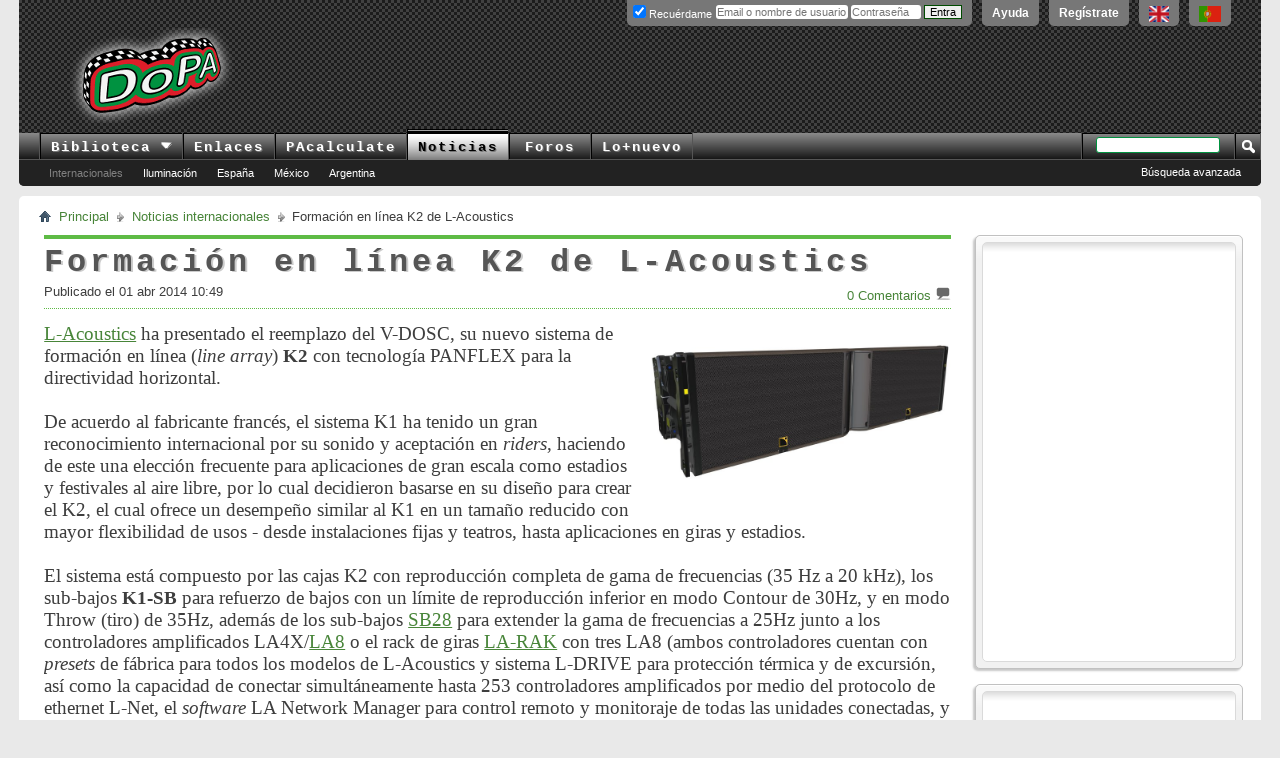

--- FILE ---
content_type: text/html; charset=ISO-8859-1
request_url: https://www.doctorproaudio.com/content.php?1542-l-acoustics-k2-linearray
body_size: 11625
content:

<!DOCTYPE html PUBLIC "-//W3C//DTD XHTML 1.0 Transitional//EN" "http://www.w3.org/TR/xhtml1/DTD/xhtml1-transitional.dtd">
<html xmlns="http://www.w3.org/1999/xhtml" dir="ltr" lang="es">


<head>



<style type="text/css">
  div.article {font: 14pt georgia, palatino, times, times new roman, serif;}
</style>



<meta property="og:url" content="https://www.doctorproaudio.com/content.php?1542-l-acoustics-k2-linearray" />




    <meta http-equiv="Content-Type" content="text/html; charset=ISO-8859-1" />
<meta id="e_vb_meta_bburl" name="vb_meta_bburl" content="https://foros.doctorproaudio.com" />
<base href="https://foros.doctorproaudio.com/" /><!--[if IE]></base><![endif]-->
<meta name="generator" content="vBulletin" />


	<link rel="Shortcut Icon" href="https://foros.doctorproaudio.com/images/misc_DoPA/favicon-dopa.ico" type="image/x-icon" />


		<meta name="keywords" content="Formación,línea,K2 ,L-Acoustics,line,array,arreglo,lineal" />
		<meta name="description" content="L-Acoustics ha presentado el reemplazo del V-DOSC, su nuevo sistema line array K2 con tecnología PANFLEX para directividad horizontal de onda.

De acuerdo al fabricante francés, el sistema K1 ha tenido un gran reconocimiento internacional por su sonido y aceptación en riders, haciendo de este una elección frecuente para aplicaciones de gran escala como estadios y festivales al aire libre, por lo cual decidieron basarse en su diseño para crear el K2, el cual ofrece un desempeño similar al K1 en un tamaño reducido con mayor flexibilidad de usos - desde instalaciones fijas y teatros, hasta aplicaciones en giras y estadios.

El sistema está compuesto por las cajas K2 con reproducción completa de gama de frecuencias (35 Hz a 20 kHz), los sub-bajos K1-SB para refuerzo de bajas con un límite de reproducción inferior en modo Contour de 30Hz, y en modo Throw (tiro) de 35Hz, además de los sub-bajos SB28 para" />





	
		<script type="text/javascript" src="https://ajax.googleapis.com/ajax/libs/yui/2.9.0/build/yuiloader-dom-event/yuiloader-dom-event.js"></script>
	

<script type="text/javascript">
<!--
	if (typeof YAHOO === 'undefined') // Load ALL YUI Local
	{
		document.write('<script type="text/javascript" src="clientscript/yui/yuiloader-dom-event/yuiloader-dom-event.js?v=423"><\/script>');
		document.write('<script type="text/javascript" src="clientscript/yui/connection/connection-min.js?v=423"><\/script>');
		var yuipath = 'clientscript/yui';
		var yuicombopath = '';
		var remoteyui = false;
	}
	else	// Load Rest of YUI remotely (where possible)
	{
		var yuipath = 'https://ajax.googleapis.com/ajax/libs/yui/2.9.0/build';
		var yuicombopath = '';
		var remoteyui = true;
		if (!yuicombopath)
		{
			document.write('<script type="text/javascript" src="https://ajax.googleapis.com/ajax/libs/yui/2.9.0/build/connection/connection-min.js?v=423"><\/script>');
		}
	}
	var SESSIONURL = "s=05b8322b11432e35f88230684a2ada14&";
	var SECURITYTOKEN = "guest";
	var IMGDIR_MISC = "https://foros.doctorproaudio.com/images/misc_DoPA";
	var IMGDIR_BUTTON = "https://foros.doctorproaudio.com/images/buttons_DoPA";
	var vb_disable_ajax = parseInt("0", 10);
	var SIMPLEVERSION = "423";
	var BBURL = "https://foros.doctorproaudio.com";
	var LOGGEDIN = 0 > 0 ? true : false;
	var THIS_SCRIPT = "vbcms";
	var RELPATH = "content.php?1542-l-acoustics-k2-linearray";
	var PATHS = {
		forum : "",
		cms   : "https://www.doctorproaudio.com",
		blog  : ""
	};
	var AJAXBASEURL = "https://www.doctorproaudio.com/";
// -->
</script>
<script type="text/javascript" src="https://foros.doctorproaudio.com/clientscript/vbulletin-core.js?v=423"></script>










	<link rel="stylesheet" type="text/css" href="css.php?styleid=2&amp;langid=3&amp;d=1763646753&amp;td=ltr&amp;sheet=popupmenu.css,reset-fonts.css,vbulletin.css,vbulletin-chrome.css,vbulletin-formcontrols.css," />






    
    <title>Formación en línea K2 de L-Acoustics</title>
	

		<link rel="stylesheet" type="text/css" href="css.php?styleid=2&amp;langid=3&amp;d=1763646753&amp;td=ltr&amp;sheet=vbcms.css,postbit-lite.css,postlist.css,lightbox.css,overlay.css,tagcloud.css," />
	
    

	<script type="text/javascript" src="https://foros.doctorproaudio.com/clientscript/vbulletin_overlay.js?v=423"></script>
	<script type="text/javascript" src="https://foros.doctorproaudio.com/clientscript/vbulletin_cms.js?v=423"></script>
	<script type="text/javascript" src="https://foros.doctorproaudio.com/clientscript/vbulletin_ajax_htmlloader.js?v=423">
    </script>
    <link rel="stylesheet" type="text/css" href="css.php?styleid=2&amp;langid=3&amp;d=1763646753&amp;td=ltr&amp;sheet=forumbits.css,forumhome.css,widgets.css,sidebar.css,options.css,tagcloud.css" /><!--[if IE 6]><link rel="stylesheet" type="text/css" href="css.php?styleid=2&amp;langid=3&amp;d=1763646753&amp;td=ltr&amp;sheet=forumbits-ie.css" /><![endif]--><!--[if lt IE 8]><link rel="stylesheet" type="text/css" href="css.php?styleid=2&amp;langid=3&amp;d=1763646753&amp;td=ltr&amp;sheet=forumbits-ie.css,sidebar-ie.css" /><![endif]--><link rel="stylesheet" type="text/css" href="css.php?styleid=2&amp;langid=3&amp;d=1763646753&amp;td=ltr&amp;sheet=additional.css" />




<script async src="https://www.googletagmanager.com/gtag/js?id=G-WHESNG8FDG"></script>
<script>
  window.dataLayer = window.dataLayer || [];
  function gtag(){dataLayer.push(arguments);}
  gtag('js', new Date());

  gtag('config', 'G-WHESNG8FDG');
</script>

</head>
<body style="text-align:left">
<div class="above_body"> <!-- closing tag is in template navbar -->
<div id="header" class="floatcontainer doc_header">
	
	<div id="toplinks" class="toplinks">
		
			<ul class="nouser">

				<li><a title="Conteúdo em português. Recursos Pró-Áudio com uma diferença!" hreflang="pt-br" href="https://www.doctorproaudio.com/content.php?2629-portugues&amp;langid=5" onclick="ga('send','event','Enlaces de salida','www.doctorproaudio.com/content.php-2629-portugues')"><img border="0" src="https://www.doctorproaudio.com/doctor/images/portugalflag.gif" alt="English language content. Conteúdo em português. Recursos Pró-Áudio com uma diferença!" align="top" width="22" height="16"/></a></li>
				<li><a title="English language content. Pro-Audio resources with a difference!" hreflang="en" href="https://www.doctorproaudio.com/content.php?2373-sound-reinforcement-news&amp;langid=1" onclick="ga('send','event','Enlaces de salida','www.doctorproaudio.com/content.php-2258-english')"><img border="0" src="https://www.doctorproaudio.com/doctor/images/ukflag.gif" alt="English language content.Pro-Audio resources with a difference!" align="top" width="20" height="16"/></a></li>			
				<li><a href="register.php?s=05b8322b11432e35f88230684a2ada14" rel="nofollow">Regístrate</a></li>
			
				<li><a rel="help" href="faq.php?s=05b8322b11432e35f88230684a2ada14">Ayuda</a></li>
				<li>
			<script type="text/javascript" src="clientscript/vbulletin_md5.js?v=423"></script>
			<form id="navbar_loginform" action="login.php?s=05b8322b11432e35f88230684a2ada14&amp;do=login" method="post" onsubmit="md5hash(vb_login_password, vb_login_md5password, vb_login_md5password_utf, 0)">
				<fieldset id="logindetails" class="logindetails">
					<div>
						<div id="fldslgin">
					<input type="text" class="textbox default-value" name="vb_login_username" id="navbar_username" size="10" accesskey="u" tabindex="101" style="width: 130px; position: relative; top: 2px;" title="Escribe tu nombre de usuario (o email) y contraseña en los campos proporcionados para iniciar la sesión, o pulsa el enlace 'Regístrate' para crearte una cuenta." value="" placeholder="Email o nombre de usuario" />
					<input type="password" class="textbox" tabindex="102" name="vb_login_password" id="navbar_password" size="10" />

					<label style="position: relative; top: -3px; left: -4px;" for="cb_cookieuser_navbar"><input type="checkbox" name="cookieuser" value="1" id="cb_cookieuser_navbar" class="cb_cookieuser_navbar" accesskey="c" tabindex="103" checked="checked" /> Recuérdame</label>


					<input style="position: relative; top: 2px; display:none;" type="text" class="textbox default-value" tabindex="102" name="vb_login_password_hint" id="navbar_password_hint" size="10" value="Contraseña" />
					<input style="position: relative; top: 2px;" type="submit" class="loginbutton" tabindex="104" value="Entra" title="Escribe tu nombre de usuario (o email) y contraseña en los campos proporcionados para iniciar la sesión, o pulsa el enlace 'Regístrate' para crearte una cuenta." accesskey="s" />
						</div>
					</div>
				</fieldset>

				<input type="hidden" name="s" value="05b8322b11432e35f88230684a2ada14" />
				<input type="hidden" name="securitytoken" value="guest" />
				<input type="hidden" name="do" value="login" />
				<input type="hidden" name="vb_login_md5password" />
				<input type="hidden" name="vb_login_md5password_utf" />
			</form>
			<script type="text/javascript">
			YAHOO.util.Dom.setStyle('navbar_password_hint', "display", "inline");
			YAHOO.util.Dom.setStyle('navbar_password', "display", "none");
			vB_XHTML_Ready.subscribe(function()
			{
			//
				YAHOO.util.Event.on('navbar_username', "focus", navbar_username_focus);
				YAHOO.util.Event.on('navbar_username', "blur", navbar_username_blur);
				YAHOO.util.Event.on('navbar_password_hint', "focus", navbar_password_hint);
				YAHOO.util.Event.on('navbar_password', "blur", navbar_password);
			});
			
			function navbar_username_focus(e)
			{
			//
				var textbox = YAHOO.util.Event.getTarget(e);
				if (textbox.value == 'Nombre de usuario')
				{
				//
					textbox.value='';
					textbox.style.color='#000000';
				}
			}

			function navbar_username_blur(e)
			{
			//
				var textbox = YAHOO.util.Event.getTarget(e);
				if (textbox.value == '')
				{
				//
					textbox.value='Nombre de usuario';
					textbox.style.color='#777777';
				}
			}
			
			function navbar_password_hint(e)
			{
			//
				var textbox = YAHOO.util.Event.getTarget(e);
				
				YAHOO.util.Dom.setStyle('navbar_password_hint', "display", "none");
				YAHOO.util.Dom.setStyle('navbar_password', "display", "inline");
				YAHOO.util.Dom.get('navbar_password').focus();
			}

			function navbar_password(e)
			{
			//
				var textbox = YAHOO.util.Event.getTarget(e);
				
				if (textbox.value == '')
				{
					YAHOO.util.Dom.setStyle('navbar_password_hint', "display", "inline");
					YAHOO.util.Dom.setStyle('navbar_password', "display", "none");
				}
			}
			</script>
				</li>
				
			</ul>
		
	</div>
	<div class="ad_global_header">
		





<div id="ad_global_header2" style="width: 100% !important;">


<table border="0" cellpadding="0" cellspacing="0" width="100%" style="height: 90px;">
  <tbody><tr>
    <td id="prelogo" align="center" valign="middle" width="5%"></td>
    <td id="logo" align="left" valign="middle" width="185"><a href="https://www.doctorproaudio.com/" title="Clic para ir al Inicio del DoPA" ><img id="logohead" width="184px" height="95px" src="https://foros.doctorproaudio.com/images/gradients/logo-resplandor-95pxb.png" title="Clic para ir al Inicio del DoPA" alt="Clic para ir al Inicio del DoPA" /></a></td>
    <td id="postlogo" align="center" valign="middle" width="8%"></td>
    <td id="bndrl" align="left" valign="middle" width="90%" style="min-width: 729px;">







<script type='text/javascript'><!--//<![CDATA[
   var m3_u = (location.protocol=='https:'?'https://doctorproaudio.com/bander/rvv4/www/delivery/j.php':'http://doctorproaudio.com/bander/rvv4/www/delivery/j.php');
   var m3_r = Math.floor(Math.random()*99999999999);
   if (!document.MAX_used) document.MAX_used = ',';
   document.write ("<scr"+"ipt type='text/javascript' src='"+m3_u);
   document.write ("?zoneid=1&amp;source=foros_spanish");
   document.write ('&amp;cb=' + m3_r);
   if (document.MAX_used != ',') document.write ("&amp;exclude=" + document.MAX_used);
   document.write (document.charset ? '&amp;charset='+document.charset : (document.characterSet ? '&amp;charset='+document.characterSet : ''));
   document.write ("&amp;loc=" + escape(window.location));
   if (document.referrer) document.write ("&amp;referer=" + escape(document.referrer));
   if (document.context) document.write ("&context=" + escape(document.context));
   if (document.mmm_fo) document.write ("&amp;mmm_fo=1");
   document.write ("'><\/scr"+"ipt>");
//]]>--></script><noscript><a href='https://doctorproaudio.com/bander/rvv4/www/delivery/k.php?n=a5afcb88&amp;cb=19319018' target='_blank'><img src='https://doctorproaudio.com/bander/rvv4/www/delivery/aw.php?zoneid=1&amp;source=foros_spanish&amp;cb=19319018&amp;n=a5afcb88' border='0' alt='' /></a></noscript>










</td>
  </tr>
</tbody></table>

</div>
	</div>
	<hr />
</div>
<div id="navbar" class="navbar">
	<ul id="navtabs" class="navtabs floatcontainer">


                  <li class="popupmenu">
                        <a href="javascript://" class="popupctrl navtab" accesskey="6">Biblioteca&nbsp;<img src="https://foros.doctorproaudio.com/images/misc_DoPA/menu_open.gif" style="vertical-align: middle;" alt="Clic para desplegar" /></a>
                        <ul class="popupbody popuphover">
                    <li style="text-indent: 0px;"><a title="Temas" style="color:black;" href="https://www.doctorproaudio.com/content.php?5-temas-articulos-refuerzo-sonoro"><img src="https://foros.doctorproaudio.com/images/misc_DoPA/navbit-arrow-right.png" alt="Articulos" border="0" />&nbsp;Temas</a></li>
                    <li style="text-indent: 0px;"><a title="Referencias" style="color:black;" href="https://www.doctorproaudio.com/content.php?11-referencias-refuerzo-sonoro-sonido"><img src="https://foros.doctorproaudio.com/images/misc_DoPA/navbit-arrow-right.png" alt="Referencias" border="0" />&nbsp;Referencias</a></li>
                    <li style="text-indent: 0px;"><a title="Cajón de sastre" style="color:black;" href="https://www.doctorproaudio.com/content.php?114-cajon-sastre-sonido-sonoro"><img src="https://foros.doctorproaudio.com/images/misc_DoPA/navbit-arrow-right.png" alt="Varios" border="0" />&nbsp;Cajón de Sastre</a></li>
                    <li style="text-indent: 0px;"><a title="Entrevistas" style="color:black;" href="https://www.doctorproaudio.com/content.php?29-dopavistas-entrevistas-sonido-sonoro"><img src="https://foros.doctorproaudio.com/images/misc_DoPA/navbit-arrow-right.png" alt="Entrevistas" border="0" />&nbsp;DoPAvistas</a></li>
                    <li style="text-indent: 0px;"><a title="Diccionario y traducci&oacute;n" style="color:black;" href="https://www.doctorproaudio.com/content.php?117-diccionario-glosario-sonido"><img src="https://foros.doctorproaudio.com/images/misc_DoPA/navbit-arrow-right.png" alt="Glosario" border="0" />&nbsp;Diccionario</a></li>
                        </ul>
                    </li>



		
			<li><a title="Fabricantes, recursos, cursos, distribuidores ..." class="navtab" href="https://www.doctorproaudio.com/content.php?116-enlaces-refuerzo-sonoro-proaudio">Enlaces</a></li>

		
		
			<li><a title="Acústica, electrónica y DMX" class="navtab" href="https://www.doctorproaudio.com/content.php?115-calculadores-proaudio-sonido-dmx">PAcalculate</a></li>
		


		



		
			<li class="selected"><a title="Noticias internacionales de Refuerzo de Sonido: productos, instalaciones/directos, corporativas" class="navtab" href="https://www.doctorproaudio.com/content.php">Noticias</a>
				<ul class="floatcontainer">
					<li><a style="color: grey;" href="https://www.doctorproaudio.com/content.php">Internacionales</a></li>
					<li><a href="https://foros.doctorproaudio.com/forumdisplay.php?20-Noticias-de-luces-efectos-y-proyecci%F3n">Iluminación</a></li>
					<li><a href="https://foros.doctorproaudio.com/forumdisplay.php?17-Noticias-de-Espa%F1a">España</a></li>
					<li><a href="https://foros.doctorproaudio.com/forumdisplay.php?18-Noticias-de-M%E9xico">México</a></li>
					<li><a href="https://foros.doctorproaudio.com/forumdisplay.php?19-Noticias-de-Argentina">Argentina</a>
<script type="text/javascript">

var dimensionValue = 'Noticias';
ga('set', 'dimension2', dimensionValue);
</script>
</li>
				</ul></li>
		


		


			<li><a class="navtab" href="forum.php?s=05b8322b11432e35f88230684a2ada14">Foros</a>
				<ul class="floatcontainer">
					

					<li></li>
		



				</ul>

			</li>
		
		
		
			<li><a class="navtab" href="search.php?s=05b8322b11432e35f88230684a2ada14&amp;do=getdaily&amp;contenttype=vBForum_Post&amp;exclude=23" accesskey="2">Lo&#43;nuevo</a></li>
		
		
	</ul>

	
	<div id="globalsearch" class="globalsearch">
		<form action="search.php?s=05b8322b11432e35f88230684a2ada14&amp;do=process" method="post" id="navbar_search" class="navbar_search">
			
			<input type="hidden" name="securitytoken" value="guest" />
			<input type="hidden" name="do" value="process" />
			<span class="textboxcontainer"><span><input type="text" value="" name="query" class="textbox" tabindex="99"/></span></span>
			<span class="buttoncontainer"><span><input type="image" class="searchbutton" src="https://foros.doctorproaudio.com/images/buttons_DoPA/search.png" name="submit" onclick="document.getElementById('navbar_search').submit;" tabindex="100"/></span></span>
		</form>
		<ul class="navbar_advanced_search">
			<li><a href="search.php?s=05b8322b11432e35f88230684a2ada14" accesskey="4">Búsqueda avanzada</a></li>
		</ul>
	</div>
	
</div>
</div>

<div class="body_wrapper">
<div id="breadcrumb" class="breadcrumb">
	<ul class="floatcontainer">
		<li class="navbithome"><a href="index.php?s=05b8322b11432e35f88230684a2ada14" accesskey="1"><img src="https://foros.doctorproaudio.com/images/misc_DoPA/navbit-home.png" alt="Inicio" /></a></li>
		
	<li class="navbit"><a href="content.php?s=05b8322b11432e35f88230684a2ada14">Principal</a></li>

	<li class="navbit"><a href="https://www.doctorproaudio.com/content.php?s=05b8322b11432e35f88230684a2ada14">Noticias internacionales</a></li>

		
	<li class="navbit lastnavbit"><span>Formación en línea K2 de L-Acoustics</span></li>




	</ul>
	<hr />
</div>






















<div class="vbcms_content">
<div id="doc3" class="yui-tvb-r3">
	<div id="bd">
		<div id="yui-main">
			<div class="yui-b">
				<div class="yui-u yui-panel">
					<ul class="list_no_decoration widget_list" id="widgetlist_column1">
<li><!-- styles defined in template: headinclude -->



<div class="article_width" id="article_content">
	<div class="title">
                <h1 class="article_title cms_article_title"><span>Formación en línea K2 de L-Acoustics</span>
                        
		</h1>
	</div>
	<div class="article_author_date_comment_container">
                
		<div class="fullwidth">
			
			
                        
                        <div class="cms_clear"></div>
                        
				<div class=" article_username_container ">
					
						
							Publicado el 01 abr 2014  10:49
						
					
					
					
				</div>
			
                       
                        <div class="article_rating_container">
                            	<a href="https://www.doctorproaudio.com/content.php?1542-l-acoustics-k2-linearray&amp;s=05b8322b11432e35f88230684a2ada14#comments"  rel="nofollow"><span id="comments_top_count">0</span> <span id="comments_top_text"> Comentarios</span></a>
				<img src="https://foros.doctorproaudio.com/images/misc_DoPA/comment.png" alt="Comentarios" border="0" />
                        </div>
                       
		</div>
	</div>
    
    <div class="clear"></div>
	<div class="article cms_clear restore postcontainer"><a href="https://foros.doctorproaudio.com/attachment.php?attachmentid=9140&amp;d=1395989806" id="attachment9140" rel="Lightbox_0" ><img src="https://foros.doctorproaudio.com/attachment.php?attachmentid=9140&amp;d=1595093071&amp;stc=1" border="0" alt="" class="align_right size_medium" title="L-Acoustics K2" /></a><a href="http://www.l-acoustics.com/" target="_blank">L-Acoustics</a> ha presentado el reemplazo del V-DOSC, su nuevo sistema de formación en línea (<i>line array</i>) <b>K2</b> con tecnología PANFLEX para la directividad horizontal.<br />
<br />
De acuerdo al fabricante francés, el sistema K1 ha tenido un gran reconocimiento internacional por su sonido y aceptación en <i>riders</i>, haciendo de este una elección frecuente para aplicaciones de gran escala como estadios y festivales al aire libre, por lo cual decidieron basarse en su diseño para crear el K2, el cual ofrece un desempeño similar al K1 en un tamaño reducido con mayor flexibilidad de usos - desde instalaciones fijas y teatros, hasta aplicaciones en giras y estadios.<br />
<br />
El sistema está compuesto por las cajas K2 con reproducción completa de gama de frecuencias (35 Hz a 20 kHz), los sub-bajos <b>K1-SB</b> para refuerzo de bajos con un límite de reproducción inferior en modo Contour de 30Hz, y en modo Throw (tiro) de 35Hz, además de los sub-bajos <a href="http://www.doctorproaudio.com/content.php?1147-l-acoustics-sb28" target="_blank">SB28</a> para extender la gama de frecuencias a 25Hz junto a los controladores amplificados LA4X/<a href="http://www.doctorproaudio.com/content.php?657-l-acoustics-la4-la8_amplified_controllers" target="_blank">LA8</a> o el rack de giras <a href="http://www.doctorproaudio.com/content.php?658-l-acoustics-la-rak" target="_blank">LA-RAK</a> con tres LA8 (ambos controladores cuentan con <i>presets </i>de fábrica para todos los modelos de L-Acoustics y sistema L-DRIVE para protección térmica y de excursión, así como la capacidad de conectar simultáneamente hasta 253 controladores amplificados por medio del protocolo de ethernet L-Net, el <i>software</i> LA Network Manager para control remoto y monitoraje de todas las unidades conectadas, y la herramienta Array Morphing EQ para ajustar rápidamente el balance de frecuencias del sistema obteniendo una curva de referencia o uniformidad sonora entre todos los elementos).<br />
<br />
Según L-Acoustics, el diseño de 3 vías alimentadas por cuatro canales de amplificación, así como la calidad de sus altavoces le proporcionan al K2 la posibilidad de usarse en múltiples propósitos con una excelente relación entre desempeño y peso – cualquier tipo de montaje puede ser fácilmente ejecutado gracias a un sistema de suspensión rápido y ergonómico.<br />
<br />
El K2 cuenta con la Tecnología de Escultura de Frente de Onda ( Wavefront Sculpture Technology) presente en el V-DOSC, y los ángulos entre cajas pueden llegar hasta los 10º.<br />
<br />
<a href="https://foros.doctorproaudio.com/attachment.php?attachmentid=9141&amp;d=1395990278" id="attachment9141" rel="Lightbox_0" ><img src="https://foros.doctorproaudio.com/attachment.php?attachmentid=9141&amp;d=1595093071&amp;stc=1" border="0" alt="" class="align_right size_medium" /></a> Adicionalmente, la tecnología PANFLEX de direccionamiento horizontal combina “aletas” mecánicamente ajustables (un sistema similar al del <a href="http://www.doctorproaudio.com/content.php?829-l-acoustics-kudo-array" target="_blank">Kudo</a>) con algoritmos DSP efectivos desde 300 Hz, brindando cuatro posibles configuraciones: dos simétricas (70º o 110º) y dos asimétricas (90º como 35º/55º o 55º/35º). Estas permiten la modificación de la directividad horizontal para varios propósitos: adaptar el sistema al ancho del área donde se encuentra el público, cumplir con requerimientos de cubrimiento y nivel de presión sonora en distancias cortas y largas, reducir o extender áreas sobrepuestas y evitar superficies de reflexión.<br />
<br />
Gracias a su reproducción completa de gama de frecuencias, el K2 puede ser usado sin sub-bajos. En situaciones donde se requiera un mayor impacto de frecuencias bajas (modo Contour) o una máxima proyección de frecuencias bajas (modo Throw), el K2 puede ser suspendido con el sub-bajo K1-SB. Si se requiere la reproducción de frecuencias infrasónicas, se puede combinar con el sub-bajo SB28. Todas estas configuraciones pueden ser modelizadas acústica y mecánicamente en el <i>software</i> de simulación SOUNDVISION 3D del mismo fabricante.<br />
<br />
Para su uso en giras, el K2 puede ser usado en conjunción con el LA-RAK, el cual hace de plataforma de distribución de potencia, señales de audio y control por red. Cada LA-RAK posee tres controladores amplificados LA8. En el caso de proyectos de instalación fija de alto perfil, también puede ser integrado con el controlador amplificado LA4X, proporcionando DSP independiente para cada sección y un techo dinámico elevado para un óptimo rendimiento.</div>

	
	<div class="attachments">
		
			<fieldset class="postcontent">
				<legend><img src="https://foros.doctorproaudio.com/images/misc_DoPA/paperclip.png" class="inlineimg" alt="Miniaturas de adjuntos" /> Miniaturas de adjuntos</legend>
				
<a href="attachment.php?attachmentid=9142&amp;d=1395990377" 
rel="Lightbox_1542" id="attachment9142"
><img class="thumbnail" src="attachment.php?attachmentid=9142&amp;stc=1&amp;thumb=1&amp;d=1595093071" 
alt=""/></a>
&nbsp;

<a href="attachment.php?attachmentid=9143&amp;d=1395990947" 
rel="Lightbox_1542" id="attachment9143"
><img class="thumbnail" src="attachment.php?attachmentid=9143&amp;stc=1&amp;thumb=1&amp;d=1595093071" 
alt=""/></a>
&nbsp;

<a href="attachment.php?attachmentid=9144&amp;d=1395990973" 
rel="Lightbox_1542" id="attachment9144"
><img class="thumbnail" src="attachment.php?attachmentid=9144&amp;stc=1&amp;thumb=1&amp;d=1595093071" 
alt=""/></a>
&nbsp;

			</fieldset>
		
		
		
		
	</div>
	

	
		<script type="text/javascript" src="clientscript/vbulletin_lightbox.js?v=423"></script>
		<script type="text/javascript">
		<!--
		vBulletin.register_control("vB_Lightbox_Container", "article_content", 1);
		//-->
		</script>
	

	

	
	<div class="cmslinks">

		
				<ol class="commalist"><br/>
					<li>Categorías:</li>
					
						<li><a title="Noticias de Cajas acústicas" href="https://www.doctorproaudio.com/list.php?category/10-Cajas-ac%C3%BAsticas&amp;s=05b8322b11432e35f88230684a2ada14">Cajas acústicas</a></li>
					
				</ol>
		
	
		<div>
			<div id="articletagcontainer_1465">
				Etiquetas: 
		
			<a title="Clic para ver más noticias de l-acoustics" href="tags.php?s=05b8322b11432e35f88230684a2ada14&amp;tag=l-acoustics">l-acoustics</a>
		

<img src="https://foros.doctorproaudio.com/images/misc_DoPA/11x11progress.gif" id="tag_form_progress" class="inlineimg hidden" alt="" />
			</div>
		</div>
	
	</div>

    



<div style="margin: auto; width: 100%; text-align: center;">
<ins class="mx100auto sha" data-revive-zoneid="1" data-revive-source="cms_bottom_spanish" data-revive-id="d78e5df65b6a916e62cf67c94dc3b25e"></ins>
<script async src="//doctorproaudio.com/bander/rvv4/www/delivery/asyncjs.php"></script>
</div>

	<script type="text/javascript">
	var THREADID = 21557;
	var THIS_URL = "https://www.doctorproaudio.com/content.php?1542-l-acoustics-k2-linearray&s=05b8322b11432e35f88230684a2ada14";
	var MIN_CHARS = 10;
	vbphrase['comment'] = "comentario";
	vbphrase['comments'] = "Comentarios";
</script>
<div id="comments" class="cms_comments_page">
	<a name="comments_start"></a>
	
	<script type="text/javascript" src="clientscript/vbulletin-editor.js?v=423"></script>
	<script type="text/javascript" src="clientscript/vbulletin_quick_edit.js?v=423"></script>
	<script type="text/javascript" src="clientscript/vbulletin_post_loader.js?v=423"></script>
	<div id="node_comments_hide"></div>
	<!-- EDITOR IS BREAKING THE PAGE -->
	
</div>

</div></li><li><div class="cms_widget">
	<div class="block">
		<div class="cms_widget_header">
		<h3><img src="https://foros.doctorproaudio.com/images/cms_DoPA/tag.png" alt="" /> Marcas (noticias)</h3>
		</div>
		<div class="cms_widget_content widget_content">
		<a title="Novedades de producto de adamson" href="tags.php?s=05b8322b11432e35f88230684a2ada14&amp;tag=adamson" class="tagcloudlink level2">adamson</a> <a title="Novedades de producto de allen&amp;heath" href="tags.php?s=05b8322b11432e35f88230684a2ada14&amp;tag=allen%26heath" class="tagcloudlink level3">allen&amp;heath</a> <a title="Novedades de producto de alto" href="tags.php?s=05b8322b11432e35f88230684a2ada14&amp;tag=alto" class="tagcloudlink level1">alto</a> <a title="Novedades de producto de audio-technica" href="tags.php?s=05b8322b11432e35f88230684a2ada14&amp;tag=audio-technica" class="tagcloudlink level1">audio-technica</a> <a title="Novedades de producto de austrianaudio" href="tags.php?s=05b8322b11432e35f88230684a2ada14&amp;tag=austrianaudio" class="tagcloudlink level1">austrianaudio</a> <a title="Novedades de producto de b&amp;c" href="tags.php?s=05b8322b11432e35f88230684a2ada14&amp;tag=b%26c" class="tagcloudlink level1">b&amp;c</a> <a title="Novedades de producto de bassboss" href="tags.php?s=05b8322b11432e35f88230684a2ada14&amp;tag=bassboss" class="tagcloudlink level1">bassboss</a> <a title="Novedades de producto de beyma" href="tags.php?s=05b8322b11432e35f88230684a2ada14&amp;tag=beyma" class="tagcloudlink level1">beyma</a> <a title="Novedades de producto de biamp" href="tags.php?s=05b8322b11432e35f88230684a2ada14&amp;tag=biamp" class="tagcloudlink level1">biamp</a> <a title="Novedades de producto de blaze" href="tags.php?s=05b8322b11432e35f88230684a2ada14&amp;tag=blaze" class="tagcloudlink level1">blaze</a> <a title="Novedades de producto de bosch" href="tags.php?s=05b8322b11432e35f88230684a2ada14&amp;tag=bosch" class="tagcloudlink level1">bosch</a> <a title="Novedades de producto de bose" href="tags.php?s=05b8322b11432e35f88230684a2ada14&amp;tag=bose" class="tagcloudlink level1">bose</a> <a title="Novedades de producto de d&amp;b" href="tags.php?s=05b8322b11432e35f88230684a2ada14&amp;tag=d%26b" class="tagcloudlink level4">d&amp;b</a> <a title="Novedades de producto de das" href="tags.php?s=05b8322b11432e35f88230684a2ada14&amp;tag=das" class="tagcloudlink level2">das</a> <a title="Novedades de producto de dbtechnologies" href="tags.php?s=05b8322b11432e35f88230684a2ada14&amp;tag=dbtechnologies" class="tagcloudlink level2">dbtechnologies</a> <a title="Novedades de producto de digico" href="tags.php?s=05b8322b11432e35f88230684a2ada14&amp;tag=digico" class="tagcloudlink level2">digico</a> <a title="Novedades de producto de directout" href="tags.php?s=05b8322b11432e35f88230684a2ada14&amp;tag=directout" class="tagcloudlink level1">directout</a> <a title="Novedades de producto de dpa" href="tags.php?s=05b8322b11432e35f88230684a2ada14&amp;tag=dpa" class="tagcloudlink level1">dpa</a> <a title="Novedades de producto de dynacord" href="tags.php?s=05b8322b11432e35f88230684a2ada14&amp;tag=dynacord" class="tagcloudlink level2">dynacord</a> <a title="Novedades de producto de eaw" href="tags.php?s=05b8322b11432e35f88230684a2ada14&amp;tag=eaw" class="tagcloudlink level2">eaw</a> <a title="Novedades de producto de eighteensound" href="tags.php?s=05b8322b11432e35f88230684a2ada14&amp;tag=eighteensound" class="tagcloudlink level1">eighteensound</a> <a title="Novedades de producto de electro-voice" href="tags.php?s=05b8322b11432e35f88230684a2ada14&amp;tag=electro-voice" class="tagcloudlink level2">electro-voice</a> <a title="Novedades de producto de eminence" href="tags.php?s=05b8322b11432e35f88230684a2ada14&amp;tag=eminence" class="tagcloudlink level1">eminence</a> <a title="Novedades de producto de ise" href="tags.php?s=05b8322b11432e35f88230684a2ada14&amp;tag=ise" class="tagcloudlink level2">ise</a> <a title="Novedades de producto de jbl" href="tags.php?s=05b8322b11432e35f88230684a2ada14&amp;tag=jbl" class="tagcloudlink level2">jbl</a> <a title="Novedades de producto de k-array" href="tags.php?s=05b8322b11432e35f88230684a2ada14&amp;tag=k-array" class="tagcloudlink level1">k-array</a> <a title="Novedades de producto de l-acoustics" href="tags.php?s=05b8322b11432e35f88230684a2ada14&amp;tag=l-acoustics" class="tagcloudlink level4">l-acoustics</a> <a title="Novedades de producto de lavoce" href="tags.php?s=05b8322b11432e35f88230684a2ada14&amp;tag=lavoce" class="tagcloudlink level1">lavoce</a> <a title="Novedades de producto de ldsystems" href="tags.php?s=05b8322b11432e35f88230684a2ada14&amp;tag=ldsystems" class="tagcloudlink level1">ldsystems</a> <a title="Novedades de producto de lectrosonics" href="tags.php?s=05b8322b11432e35f88230684a2ada14&amp;tag=lectrosonics" class="tagcloudlink level1">lectrosonics</a> <a title="Novedades de producto de mackie" href="tags.php?s=05b8322b11432e35f88230684a2ada14&amp;tag=mackie" class="tagcloudlink level1">mackie</a> <a title="Novedades de producto de martinaudio" href="tags.php?s=05b8322b11432e35f88230684a2ada14&amp;tag=martinaudio" class="tagcloudlink level2">martinaudio</a> <a title="Novedades de producto de meyer" href="tags.php?s=05b8322b11432e35f88230684a2ada14&amp;tag=meyer" class="tagcloudlink level1">meyer</a> <a title="Novedades de producto de neutrik" href="tags.php?s=05b8322b11432e35f88230684a2ada14&amp;tag=neutrik" class="tagcloudlink level2">neutrik</a> <a title="Novedades de producto de nexo" href="tags.php?s=05b8322b11432e35f88230684a2ada14&amp;tag=nexo" class="tagcloudlink level3">nexo</a> <a title="Novedades de producto de optimal" href="tags.php?s=05b8322b11432e35f88230684a2ada14&amp;tag=optimal" class="tagcloudlink level1">optimal</a> <a title="Novedades de producto de pksound" href="tags.php?s=05b8322b11432e35f88230684a2ada14&amp;tag=pksound" class="tagcloudlink level1">pksound</a> <a title="Novedades de producto de powersoft" href="tags.php?s=05b8322b11432e35f88230684a2ada14&amp;tag=powersoft" class="tagcloudlink level2">powersoft</a> <a title="Novedades de producto de qsc" href="tags.php?s=05b8322b11432e35f88230684a2ada14&amp;tag=qsc" class="tagcloudlink level3">qsc</a> <a title="Novedades de producto de rcf" href="tags.php?s=05b8322b11432e35f88230684a2ada14&amp;tag=rcf" class="tagcloudlink level5">rcf</a> <a title="Novedades de producto de rfvenue" href="tags.php?s=05b8322b11432e35f88230684a2ada14&amp;tag=rfvenue" class="tagcloudlink level1">rfvenue</a> <a title="Novedades de producto de sennheiser" href="tags.php?s=05b8322b11432e35f88230684a2ada14&amp;tag=sennheiser" class="tagcloudlink level1">sennheiser</a> <a title="Novedades de producto de shure" href="tags.php?s=05b8322b11432e35f88230684a2ada14&amp;tag=shure" class="tagcloudlink level4">shure</a> <a title="Novedades de producto de ssl" href="tags.php?s=05b8322b11432e35f88230684a2ada14&amp;tag=ssl" class="tagcloudlink level1">ssl</a> <a title="Novedades de producto de studiotech" href="tags.php?s=05b8322b11432e35f88230684a2ada14&amp;tag=studiotech" class="tagcloudlink level1">studiotech</a> <a title="Novedades de producto de tascam" href="tags.php?s=05b8322b11432e35f88230684a2ada14&amp;tag=tascam" class="tagcloudlink level2">tascam</a> <a title="Novedades de producto de waves" href="tags.php?s=05b8322b11432e35f88230684a2ada14&amp;tag=waves" class="tagcloudlink level4">waves</a> <a title="Novedades de producto de wisycom" href="tags.php?s=05b8322b11432e35f88230684a2ada14&amp;tag=wisycom" class="tagcloudlink level1">wisycom</a> <a title="Novedades de producto de work" href="tags.php?s=05b8322b11432e35f88230684a2ada14&amp;tag=work" class="tagcloudlink level1">work</a> <a title="Novedades de producto de yamaha" href="tags.php?s=05b8322b11432e35f88230684a2ada14&amp;tag=yamaha" class="tagcloudlink level2">yamaha</a> 
		</div>
	</div>
</div></li><li><div class="cms_widget category_widget">
	<div class="block">
		<div class="cms_widget_header">
			<h3><img src="https://foros.doctorproaudio.com/images/cms_DoPA/categories.png" alt="cat" /> Categorías de noticias</h3>
		</div>
		<div class="cms_widget_content widget_content">
			
				<div class="cat_main_menuitem main_menuitem">
					<a title="Noticias de Accesorios/intercom/cableado" href="https://www.doctorproaudio.com/list.php?category/13-Accesorios/intercom/cableado/1&amp;s=05b8322b11432e35f88230684a2ada14">Accesorios/intercom/cableado (206)</a>
				</div>
			
				<div class="cat_main_menuitem main_menuitem">
					<a title="Noticias de Amplificadores de potencia" href="https://www.doctorproaudio.com/list.php?category/8-Amplificadores-de-potencia&amp;s=05b8322b11432e35f88230684a2ada14">Amplificadores de potencia (253)</a>
				</div>
			
				<div class="cat_main_menuitem main_menuitem">
					<a title="Noticias de Cajas acústicas" href="https://www.doctorproaudio.com/list.php?category/10-Cajas-ac%C3%BAsticas&amp;s=05b8322b11432e35f88230684a2ada14">Cajas acústicas (995)</a>
				</div>
			
				<div class="cat_main_menuitem main_menuitem">
					<a title="Noticias de Componentes" href="https://www.doctorproaudio.com/list.php?category/28-Componentes&amp;s=05b8322b11432e35f88230684a2ada14">Componentes (96)</a>
				</div>
			
				<div class="cat_main_menuitem main_menuitem">
					<a title="Noticias de Conferencia" href="https://www.doctorproaudio.com/list.php?category/41-Conferencia&amp;s=05b8322b11432e35f88230684a2ada14">Conferencia (41)</a>
				</div>
			
				<div class="cat_main_menuitem main_menuitem">
					<a title="Noticias de Corporativas/Normas" href="https://www.doctorproaudio.com/list.php?category/30-Corporativas/Normas/1&amp;s=05b8322b11432e35f88230684a2ada14">Corporativas/Normas (155)</a>
				</div>
			
				<div class="cat_main_menuitem main_menuitem">
					<a title="Noticias de Directos" href="https://www.doctorproaudio.com/list.php?category/29-Directos&amp;s=05b8322b11432e35f88230684a2ada14">Directos (131)</a>
				</div>
			
				<div class="cat_main_menuitem main_menuitem">
					<a title="Noticias de Ferias" href="https://www.doctorproaudio.com/list.php?category/40-Ferias&amp;s=05b8322b11432e35f88230684a2ada14">Ferias (57)</a>
				</div>
			
				<div class="cat_main_menuitem main_menuitem">
					<a title="Noticias de Instalaciones" href="https://www.doctorproaudio.com/list.php?category/39-Instalaciones&amp;s=05b8322b11432e35f88230684a2ada14">Instalaciones (78)</a>
				</div>
			
				<div class="cat_main_menuitem main_menuitem">
					<a title="Noticias de Mezcladores, plugins" href="https://www.doctorproaudio.com/list.php?category/15-Mezcladores-plugins&amp;s=05b8322b11432e35f88230684a2ada14">Mezcladores, plugins (344)</a>
				</div>
			
				<div class="cat_main_menuitem main_menuitem">
					<a title="Noticias de Microfonía/IEM/auriculares" href="https://www.doctorproaudio.com/list.php?category/12-Microfon%C3%ADa/IEM/auriculares/1&amp;s=05b8322b11432e35f88230684a2ada14">Microfonía/IEM/auriculares (406)</a>
				</div>
			
				<div class="cat_main_menuitem main_menuitem">
					<a title="Noticias de Procesado/redes AV" href="https://www.doctorproaudio.com/list.php?category/16-Procesado/redes-AV/1&amp;s=05b8322b11432e35f88230684a2ada14">Procesado/redes AV (257)</a>
				</div>
			
				<div class="cat_main_menuitem main_menuitem">
					<a title="Noticias de Reproductores/grabadores" href="https://www.doctorproaudio.com/list.php?category/31-Reproductores/grabadores/1&amp;s=05b8322b11432e35f88230684a2ada14">Reproductores/grabadores (39)</a>
				</div>
			
				<div class="cat_main_menuitem main_menuitem">
					<a title="Noticias de Software" href="https://www.doctorproaudio.com/list.php?category/38-Software&amp;s=05b8322b11432e35f88230684a2ada14">Software (80)</a>
				</div>
			
		</div>
	</div>
</div></li>
</ul>
				</div>
			</div>
		</div>
		<div class="yui-b yui-sidebar">
			<ul class="list_no_decoration widget_list" id="widgetlist_column2">
<li>



<div class="cms_widget">
	<div class="block">
		
		<div style="height: 401px;" class="cms_widget_content widget_content">
		<!-- Doctor ProAudio v4.1.4 -->
<ins data-revive-zoneid="5" data-revive-source="spanish_side_widget" data-revive-blockcampaign="1" data-revive-id="d78e5df65b6a916e62cf67c94dc3b25e"></ins>
<script async src="//doctorproaudio.com/bander/rvv4/www/delivery/asyncjs.php"></script>







		</div>
	</div>
</div>


</li><li>



<div class="cms_widget">
	<div class="block">
		
		<div style="height: 401px;" class="cms_widget_content widget_content">
		<!-- Doctor ProAudio v4.1.4 -->
<ins data-revive-zoneid="5" data-revive-source="spanish_side_widget" data-revive-blockcampaign="1" data-revive-id="d78e5df65b6a916e62cf67c94dc3b25e"></ins>
<script async src="//doctorproaudio.com/bander/rvv4/www/delivery/asyncjs.php"></script>







		</div>
	</div>
</div>


</li><li>
</li><li>
</li><li>
</li><li><div class="cms_widget" data-nosnippet>
	<div class="block">
		<div class="cms_widget_header">
			<h3><img src="images/site_icons/article.png" alt="El DoPA en inglés" /> El DoPA en inglés</h3>
		</div>
		<div class="cms_widget_content widget_content">
			
			<div class="cms_widget_post_bit widget_post_bit">
				
					<div class="cms_widget_post_comment_noavatar widget_post_comment_noavatar">
						<h4 class="cms_widget_post_header widget_post_header"><a href="https://www.doctorproaudio.com/content.php?4519-ssl-UMD192-MADI-Dante-interface&amp;s=05b8322b11432e35f88230684a2ada14">Solid State Logic launches UMD192 MADI &amp; Dante interface</a></h4>
						<div class="meta">
							
							
							
							

							
						</div>
						
<p style="text-align:right;">
						Ayer, <span class="time">14:01</span>
</p>
					</div>
			
			</div>
			
		</div>
	</div>
</div>
</li><li><div class="cms_widget">
	<div class="block">
		<div class="cms_widget_header">
			<h3><img alt="" src="https://foros.doctorproaudio.com/images/cms_DoPA/widget-forum.png" /> Noticias de Iluminación</h3>
		</div>
		<div class="cms_widget_content widget_content">
		
			<div class="cms_widget_post_bit widget_post_bit">
				<div class="cms_widget_post_userinfo widget_post_userinfo">
				
				</div>
					<div class="cms_widget_post_comment_noavatar widget_post_comment_noavatar">
						<h4 class="cms_widget_post_header widget_post_header">
							<a href="showthread.php?27160-Cameo-presenta-la-luminaria-wash-ZENIT-W600-G2&amp;s=05b8322b11432e35f88230684a2ada14">Cameo presenta la luminaria wash ZENIT W600 G2</a>
						</h4>

						<p class="cms_widget_post_content widget_post_content"><a href="https://www.cameolight.com/" target="_blank">Cameo</a> presenta la segunda generación de su luminaria de mayor éxito hasta la fecha. La sucesora de la luz wash IP65 LED combina más potencia luminosa,</p>


						<p style="text-align:right;">15 ene 2026, <span class="time">04:28</span></p>



						
					</div>
			</div>
		
			<div class="cms_widget_post_bit widget_post_bit">
				<div class="cms_widget_post_userinfo widget_post_userinfo">
				
				</div>
					<div class="cms_widget_post_comment_noavatar widget_post_comment_noavatar">
						<h4 class="cms_widget_post_header widget_post_header">
							<a href="showthread.php?27159-Robe-lanza-nuevos-productos-en-LDI&amp;s=05b8322b11432e35f88230684a2ada14">Robe lanza nuevos productos en LDI</a>
						</h4>

						<p class="cms_widget_post_content widget_post_content"><a href="https://www.robe.cz/" target="_blank">Robe</a> presentó cinco nuevos productos en la reciente feria LDI 2025 que tuvo lugar en Las Vegas (EEUU).<br />
<br />
T10 Profile, PC &amp; Fresnel<br /></p>


						<p style="text-align:right;">23 dic 2025, <span class="time">08:02</span></p>



						
					</div>
			</div>
		
		</div>
	</div>
</div></li>
</ul>
		</div>
	</div>
</div>

</div>

<div id="footer" class="floatcontainer footer">

	<form action="forum.php" method="get" id="footer_select" class="footer_select">

		
			<select name="styleid" onchange="switch_id(this, 'style')">
				<optgroup label="Seleccionar estilo"><option class="hidden"></option></optgroup>
				
					
					<optgroup label="&nbsp;Completos">
									
					
	<option value="2" class="" selected="selected">-- DoPA</option>

					
					</optgroup>
										
				
				
					
					<optgroup label="&nbsp;Teléfono">
					
					
	<option value="10" class="" >-- Móvil</option>

					
					</optgroup>
										
				
			</select>	
		
		
		
	</form>

	<ul style="" id="footer_links" class="footer_links">
		<li><a href="sendmessage.php?s=05b8322b11432e35f88230684a2ada14" rel="nofollow" accesskey="9">Contactarnos</a></li>
		<li><a href="https://www.doctorproaudio.com/content.php?59-quienes-somos-dopa">El DoPA</a></li>
		
		
		<li><a href="archive/index.php?s=05b8322b11432e35f88230684a2ada14">Archivo</a></li>


<li><a title="Click here for the Pro-Audio Resources with a difference!" hreflang="en" href="https://www.doctorproaudio.com/content.php?2373-sound-reinforcement-news&amp;langid=1" onclick="ga('send','event','Enlaces de salida','www.doctorproaudio.com/content.php-2258-english')" target="_blank"><img border="0" src="https://www.doctorproaudio.com/doctor/images/ukflag.gif" alt="Pro-Audio Resources with a difference!" align="top" width="20" height="14"/> <i>English</i></a> &nbsp;<a title="Click here for the Pro-Audio Resources with a difference!" href="https://www.doctorproaudio.com/content.php?2878-sound-reinforcement-chinese-cn&amp;langid=6" hreflang="cn" onclick="ga('send','event','Enlaces de salida','www.doctorproaudio.com/cn')" target="_blank">&#20013;&#25991;</a></li>
<li><a title="Recibe novedades de interés para los profesionales del refuerzo de sonido" href="https://www.doctorproaudio.com/cgi-bin/mojo/pan.pl/list/DoPA_Lista/"  onclick="ga('send','event','Enlaces de salida','pan.pl/list/DoPA_Lista/')" target="_blank">Boletín</a></li>
<li><a title="Buscar entre mas de 15 millones de paginas de casi 2000 webs de refuerzo de sonido profesional" href="https://www.doctorproaudio.com/content.php?2371-busqueda-vertical-www" onclick="ga('send','event','Enlaces de salida','busqueda_vertical-www')" target="_blank">Buscador www</a></li>

<li><a title="Foro antiguo archivado" href="https://fors.doctorproaudio.com/index0059_foro-refuerzo-sonido.shtml" onclick="ga('send','event','Enlaces de salida','FoRS desde pie')">FoRS</a></li>

<li><a title="Disco de Pruebas del Doctor Pro Audio para refuerzo sonoro. Ruido rosa, barridos, pulsos, senoidales y mucho más" href="https://www.doctorproaudio.com/content.php?40-disco-pruebas-cd-test">Disco</a></li>

<li><a title="App multi-plataforma del DoPA con calculadores y otras utilidades prácticas" href="https://www.doctorproaudio.com/content.php?1518-pacalculate-calculadores-telefonos">PAcalculate</a></li>



		
		
		
		
	</ul>
	
	
	
	
	<script type="text/javascript">
	<!--
		// Main vBulletin Javascript Initialization
		vBulletin_init();
	//-->
	</script>
        
</div>
</div> <!-- closing div for body_wrapper -->

<div class="below_body">


<div style="margin-top: 10px; text-align: center;">
<a href="https://www.linkedin.com/company/doctor-proaudio-com" onclick="ga('send','event','Enlaces de salida','es.linkedin.com/in/martinalmazan')" target="_blank"><img align="top" src="https://www.doctorproaudio.com/doctor/images/linkedin.gif" alt="Doctor ProAudio en LinkedIn" width="16" height="16" border="0" /></a>
&nbsp;<a href="https://x.com/doctorproaudio/" onclick="ga('send','event','Enlaces de salida','twitter.com/doctorproaudio')" target="_blank"><img align="top" src="https://www.doctorproaudio.com/doctor/images/twitter.gif" alt="Doctor ProAudio en X Twitter" width="16" height="16" border="0" /></a>
&nbsp;<a href="https://www.instagram.com/doctorproaudio/" onclick="ga('send','event','Enlaces de salida','www.instagram.com/doctorproaudio')" target="_blank"><img align="top" src="https://www.doctorproaudio.com/doctor/images/instagram.png" alt="Doctor ProAudio en Instagram" width="16" height="16" border="0" /></a>
&nbsp;<a href="https://www.facebook.com/doctorproaudio" onclick="ga('send','event','Enlaces de salida','www.facebook.com/doctorproaudio')" target="_blank"><img align="top" src="https://www.doctorproaudio.com/doctor/images/facebook.gif" alt="Doctor ProAudio en Facebook" width="16" height="16" border="0" /></a>
</div>


<div id="footer_copyright" class="shade footer_copyright">
	<!-- Do not remove this copyright notice -->
	<small>vBulletin, &nbsp;Copyright &copy;2000 - 2026, Jelsoft Enterprises Ltd.</small>
	<!-- Do not remove this copyright notice -->	
</div>
<div id="footer_morecopyright" class="shade footer_morecopyright">
	<!-- Do not remove cronimage or your scheduled tasks will cease to function -->
	<img src="https://foros.doctorproaudio.com/cron.php?s=05b8322b11432e35f88230684a2ada14&amp;rand=1769150436" alt="" width="1" height="1" border="0" />
	<!-- Do not remove cronimage or your scheduled tasks will cease to function -->
	&copy; <a href="https://www.doctorproaudio.com/content.php?33">Copyright</a>  <a href="https://www.doctorproaudio.com/content.php?59-quienes-somos-dopa" target="_blank">Doctor ProAudio</a> - Todos los <a href="https://www.doctorproaudio.com/content.php?33"> Derechos</a> Reservados. <a href="https://www.doctorproaudio.com/content.php?33">Legal, cookies</a>
	
</div>
 

</div>









</body>
</html>

--- FILE ---
content_type: application/javascript
request_url: https://foros.doctorproaudio.com/clientscript/vbulletin_post_loader.js?v=423
body_size: 933
content:
/*======================================================================*\
|| #################################################################### ||
|| # vBulletin 4.2.2 Patch Level 6
|| # ---------------------------------------------------------------- # ||
|| # Copyright ©2000-2016 vBulletin Solutions Inc. All Rights Reserved. ||
|| # This file may not be redistributed in whole or significant part. # ||
|| # ---------------- VBULLETIN IS NOT FREE SOFTWARE ---------------- # ||
|| # http://www.vbulletin.com | http://www.vbulletin.com/license.html # ||
|| #################################################################### ||
\*======================================================================*/
function display_post(B,A){if(AJAX_Compatible){vB_PostLoader[B]=new vB_AJAX_PostLoader(B,A);vB_PostLoader[B].init()}else{pc_obj=fetch_object("postcount"+this.postid);openWindow("showthread.php?"+(SESSIONURL?"s="+SESSIONURL:"")+(pc_obj!=null?"&postcount="+PHP.urlencode(pc_obj.name):"")+"&p="+B+"#post"+B)}return false}var vB_PostLoader=new Array();function vB_AJAX_PostLoader(B,A){this.postid=B;this.prefix=(A?true:false);this.selector=(this.prefix?"comments_":"post_");this.post=YAHOO.util.Dom.get(this.selector+this.postid)}vB_AJAX_PostLoader.prototype.init=function(){if(this.post){postid=this.postid;pc_obj=fetch_object("postcount"+this.postid);YAHOO.util.Connect.asyncRequest("POST",fetch_ajax_url("showpost.php?p="+this.postid),{success:this.display,failure:this.handle_ajax_error,timeout:vB_Default_Timeout,scope:this},SESSIONURL+"securitytoken="+SECURITYTOKEN+"&ajax=1&postid="+this.postid+(this.prefix?"&prefix=1":"")+(pc_obj!=null?"&postcount="+PHP.urlencode(pc_obj.name):""))}};vB_AJAX_PostLoader.prototype.handle_ajax_error=function(A){vBulletin_AJAX_Error_Handler(A)};vB_AJAX_PostLoader.prototype.display=function(B){if(B.responseXML){var C=B.responseXML.getElementsByTagName("postbit");if(C.length){var A=string_to_node(C[0].firstChild.nodeValue);if(this.prefix){container=this.post.getElementsByTagName("ol");container[0].innerHTML="";container[0].appendChild(A)}else{this.post.parentNode.replaceChild(A,this.post)}PostBit_Init(A,this.postid)}else{openWindow("showthread.php?"+(SESSIONURL?"s="+SESSIONURL:"")+(pc_obj!=null?"&postcount="+PHP.urlencode(pc_obj.name):"")+"&p="+this.postid+"#post"+this.postid)}}};

--- FILE ---
content_type: application/javascript
request_url: https://foros.doctorproaudio.com/clientscript/vbulletin_quick_edit.js?v=423
body_size: 3383
content:
/*======================================================================*\
|| #################################################################### ||
|| # vBulletin 4.2.2 Patch Level 6
|| # ---------------------------------------------------------------- # ||
|| # Copyright ©2000-2016 vBulletin Solutions Inc. All Rights Reserved. ||
|| # This file may not be redistributed in whole or significant part. # ||
|| # ---------------- VBULLETIN IS NOT FREE SOFTWARE ---------------- # ||
|| # http://www.vbulletin.com | http://www.vbulletin.com/license.html # ||
|| #################################################################### ||
\*======================================================================*/
function vB_AJAX_QuickEdit_Init(C){if(AJAX_Compatible){if(typeof C=="string"){C=fetch_object(C)}var B=fetch_tags(C,"a");for(var A=0;A<B.length;A++){if(B[A].name&&B[A].name.indexOf("vB::QuickEdit::")!=-1){B[A].onclick=vB_AJAX_QuickEditor_Events.prototype.editbutton_click}}}}function vB_AJAX_QuickEditor(){this.return_node=null;this.editimgsrc=null;this.postid=null;this.messageobj=null;this.container=null;this.originalhtml=null;this.editstate=false;this.editorcounter=0;this.ajax_req=null;this.show_advanced=true;vBulletin.attachinfo={posthash:"",poststarttime:""}}vB_AJAX_QuickEditor.prototype.ready=function(){if(this.editstate||YAHOO.util.Connect.isCallInProgress(this.ajax_req)){return false}else{return true}};vB_AJAX_QuickEditor.prototype.edit=function(A){if(typeof vb_disable_ajax!="undefined"&&vb_disable_ajax>0){return true}var C=A.substr(A.lastIndexOf("::")+2);if(YAHOO.util.Connect.isCallInProgress(this.ajax_req)){return false}else{if(!this.ready()){if(this.postid==C){this.full_edit();return false}this.abort()}}this.editorcounter++;this.editorid="vB_Editor_QE_"+this.editorcounter;this.postid=C;this.messageobj=fetch_object("post_message_"+this.postid);this.originalhtml=this.messageobj.innerHTML;this.unchanged=null;this.unchanged_reason=null;var B=YAHOO.util.Dom.get("return_node");if(B){this.return_node=parseInt(B.value,10)}this.fetch_editor();this.editstate=true;return false};vB_AJAX_QuickEditor.prototype.fetch_editor=function(){if(YAHOO.util.Dom.get("progress_"+this.postid)){this.editimgsrc=YAHOO.util.Dom.get("editimg_"+this.postid).getAttribute("src");YAHOO.util.Dom.get("editimg_"+this.postid).setAttribute("src",YAHOO.util.Dom.get("progress_"+this.postid).getAttribute("src"))}document.body.style.cursor="wait";YAHOO.util.Connect.asyncRequest("POST",fetch_ajax_url("ajax.php?do=quickedit&p="+this.postid),{success:this.display_editor,failure:this.error_opening_editor,timeout:vB_Default_Timeout,scope:this},SESSIONURL+"securitytoken="+SECURITYTOKEN+"&do=quickedit&p="+this.postid+"&editorid="+PHP.urlencode(this.editorid)+(this.return_node?"&return_node="+this.return_node:""))};vB_AJAX_QuickEditor.prototype.error_opening_editor=function(A){vBulletin_AJAX_Error_Handler(A);window.location="editpost.php?"+SESSIONURL+"do=editpost&postid="+this.postid};vB_AJAX_QuickEditor.prototype.handle_save_error=function(A){vBulletin_AJAX_Error_Handler(A);this.show_advanced=false;this.full_edit()};vB_AJAX_QuickEditor.prototype.display_editor=function(ajax){if(ajax.responseXML){if(YAHOO.util.Dom.get("progress_"+vB_QuickEditor.postid)){YAHOO.util.Dom.get("editimg_"+this.postid).setAttribute("src",vB_QuickEditor.editimgsrc)}document.body.style.cursor="auto";if(fetch_tag_count(ajax.responseXML,"disabled")){window.location="editpost.php?"+SESSIONURL+"do=editpost&postid="+this.postid}else{if(fetch_tag_count(ajax.responseXML,"error")){alert(ajax.responseXML.getElementsByTagName("error")[0].firstChild.nodeValue);return }else{if(ajax.responseXML.getElementsByTagName("contenttypeid").length>0){vBulletin.attachinfo={contenttypeid:ajax.responseXML.getElementsByTagName("contenttypeid")[0].firstChild.nodeValue,userid:ajax.responseXML.getElementsByTagName("userid")[0].firstChild.nodeValue,attachlimit:ajax.responseXML.getElementsByTagName("attachlimit")[0].firstChild.nodeValue,max_file_size:ajax.responseXML.getElementsByTagName("max_file_size")[0].firstChild.nodeValue,auth_type:ajax.responseXML.getElementsByTagName("auth_type")[0].firstChild.nodeValue,asset_enable:ajax.responseXML.getElementsByTagName("asset_enable")[0].firstChild.nodeValue,posthash:ajax.responseXML.getElementsByTagName("posthash")[0].firstChild.nodeValue,poststarttime:ajax.responseXML.getElementsByTagName("poststarttime")[0].firstChild.nodeValue};var values=ajax.responseXML.getElementsByTagName("values");if(values.length>0&&values[0].childNodes.length){vBulletin.attachinfo.values="";for(var i=0;i<values[0].childNodes.length;i++){if(values[0].childNodes[i].nodeName!="#text"&&typeof (values[0].childNodes[i].childNodes[0])!="undefined"){if(vBulletin.attachinfo.values.length>0){vBulletin.attachinfo.values="&"}vBulletin.attachinfo.values+="values["+values[0].childNodes[i].nodeName+"]="+values[0].childNodes[i].childNodes[0].nodeValue}}}var phrases=ajax.responseXML.getElementsByTagName("phrases");if(phrases.length>0&&phrases[0].childNodes.length){for(var i=0;i<phrases[0].childNodes.length;i++){if(phrases[0].childNodes[i].nodeName!="#text"&&typeof (phrases[0].childNodes[i].childNodes[0])!="undefined"){vbphrase[phrases[0].childNodes[i].nodeName]=phrases[0].childNodes[i].childNodes[0].nodeValue}}}}var editor=fetch_tags(ajax.responseXML,"editor")[0];if(typeof editor=="undefined"){window.location="editpost.php?"+SESSIONURL+"do=editpost&postid="+this.postid;return false}var reason=editor.getAttribute("reason");this.messageobj.innerHTML=editor.firstChild.nodeValue;if(fetch_object(this.editorid+"_edit_reason")){this.unchanged_reason=PHP.unhtmlspecialchars(reason);fetch_object(this.editorid+"_edit_reason").value=this.unchanged_reason;fetch_object(this.editorid+"_edit_reason").onkeypress=vB_AJAX_QuickEditor_Events.prototype.reason_key_trap}if(typeof JSON=="object"&&typeof JSON.parse=="function"){var ckeconfig=JSON.parse(fetch_tags(ajax.responseXML,"ckeconfig")[0].firstChild.nodeValue)}else{var ckeconfig=eval("("+fetch_tags(ajax.responseXML,"ckeconfig")[0].firstChild.nodeValue+")")}if(vBulletin.attachinfo){CKEDITOR.config.content=vBulletin.attachinfo}vB_Editor[this.editorid]=new vB_Text_Editor(this.editorid,ckeconfig);if(vB_Editor[this.editorid].editorready){this.display_editor_final("editorready",null,this)}else{vB_Editor[this.editorid].vBevents.editorready.subscribe(this.display_editor_final,this)}}}handle_dep(this.editorid)}};vB_AJAX_QuickEditor.prototype.display_editor_final=function(C,A,D){if(YAHOO.util.Dom.get(D.editorid)&&YAHOO.util.Dom.get(D.editorid).scrollIntoView){}vB_Editor[D.editorid].check_focus();D.unchanged=vB_Editor[D.editorid].get_editor_contents();YAHOO.util.Event.on(D.editorid+"_save","click",D.save,D,true);YAHOO.util.Event.on(D.editorid+"_abort","click",D.abort,D,true);YAHOO.util.Event.on(D.editorid+"_adv","click",D.full_edit,D,true);YAHOO.util.Event.on("quick_edit_errors_hide","click",D.hide_errors,D,true);YAHOO.util.Event.on("quick_edit_errors_cancel","click",D.abort,D,true);var B=YAHOO.util.Dom.get(D.editorid+"_delete");if(B&&!this.return_node){YAHOO.util.Event.on(D.editorid+"_delete","click",D.show_delete,D,true)}init_popupmenus(YAHOO.util.Dom.get(D.editorid))};vB_AJAX_QuickEditor.prototype.restore=function(C,A){this.hide_errors(true);if(this.editorid&&vB_Editor[this.editorid]){vB_Editor[this.editorid].destroy()}if(A=="tableobj"){var B=YAHOO.util.Dom.get("post_"+this.postid);B.parentNode.replaceChild(string_to_node(C),B);if(typeof (pd)=="object"&&typeof (pd[this.postid])!="undefined"){pd[this.postid]=C}}else{this.messageobj.innerHTML=C}this.editstate=false};vB_AJAX_QuickEditor.prototype.abort=function(A){if(A){YAHOO.util.Event.stopEvent(A)}if(YAHOO.util.Dom.get("progress_"+vB_QuickEditor.postid)&&vB_QuickEditor.editimgsrc){YAHOO.util.Dom.get("editimg_"+vB_QuickEditor.postid).setAttribute("src",vB_QuickEditor.editimgsrc)}document.body.style.cursor="auto";vB_QuickEditor.restore(vB_QuickEditor.originalhtml,"messageobj");PostBit_Init(fetch_object("post_"+vB_QuickEditor.postid),vB_QuickEditor.postid)};vB_AJAX_QuickEditor.prototype.full_edit=function(B){if(vB_Editor[vB_QuickEditor.editorid]){var A=new vB_Hidden_Form((PATHS.forum?PATHS.forum+"/":"")+"editpost.php?do=updatepost&postid="+vB_QuickEditor.postid);A.add_variable("do","updatepost");A.add_variable("s",fetch_sessionhash());A.add_variable("securitytoken",SECURITYTOKEN);if(vB_QuickEditor.show_advanced){A.add_variable("advanced",1)}else{A.add_variable("quickeditnoajax",1)}A.add_variable("postid",vB_QuickEditor.postid);A.add_variable("message",vB_Editor[vB_QuickEditor.editorid].getRawData());A.add_variable("reason",fetch_object(vB_QuickEditor.editorid+"_edit_reason").value);A.add_variable("posthash",vBulletin.attachinfo.posthash);A.add_variable("poststarttime",vBulletin.attachinfo.poststarttime);A.add_variable("wysiwyg",vB_Editor[vB_QuickEditor.editorid].is_wysiwyg_mode());if(vB_QuickEditor.return_node){A.add_variable("return_node",vB_QuickEditor.return_node)}vB_Editor[vB_QuickEditor.editorid].uninitialize();A.submit_form()}};vB_AJAX_QuickEditor.prototype.save=function(B){var D=vB_Editor[vB_QuickEditor.editorid].get_editor_contents();var A=vB_Editor[vB_QuickEditor.editorid];if(D==vB_QuickEditor.unchanged&&A==vB_QuickEditor.unchanged_reason){vB_QuickEditor.abort(B)}else{vB_Editor[this.editorid].uninitialize();fetch_object(vB_QuickEditor.editorid+"_posting_msg").style.display="";document.body.style.cursor="wait";var C=YAHOO.util.Dom.get("postcount"+vB_QuickEditor.postid);this.ajax_req=YAHOO.util.Connect.asyncRequest("POST",fetch_ajax_url("editpost.php?do=updatepost&postid="+this.postid),{success:vB_QuickEditor.update,failure:vB_QuickEditor.handle_save_error,timeout:vB_Default_Timeout,scope:vB_QuickEditor},SESSIONURL+"securitytoken="+SECURITYTOKEN+"&do=updatepost&ajax=1&postid="+vB_QuickEditor.postid+"&posthash="+vBulletin.attachinfo.posthash+"&poststarttime="+vBulletin.attachinfo.poststarttime+"&message="+PHP.urlencode(D)+"&reason="+PHP.urlencode(fetch_object(vB_QuickEditor.editorid+"_edit_reason").value)+"&relpath="+PHP.urlencode(RELPATH)+(C!=null?"&postcount="+PHP.urlencode(C.name):"")+(vB_QuickEditor.return_node!=null?"&return_node="+vB_QuickEditor.return_node:"")+((typeof (pd)=="object"&&typeof (pd[vB_QuickEditor.postid])!="undefined")?"&displaymode=1":""));vB_QuickEditor.pending=true}};vB_AJAX_QuickEditor.prototype.show_delete=function(){vB_QuickEditor.deletedialog=fetch_object("quickedit_delete");if(vB_QuickEditor.deletedialog&&vB_QuickEditor.deletedialog.style.display!=""){vB_QuickEditor.deletedialog.style.display="";vB_QuickEditor.deletebutton=fetch_object("quickedit_dodelete");vB_QuickEditor.deletebutton.onclick=vB_QuickEditor.delete_post;if(fetch_object("del_reason")){fetch_object("del_reason").onkeypress=vB_AJAX_QuickEditor_Events.prototype.delete_items_key_trap}}};vB_AJAX_QuickEditor.prototype.delete_post=function(){var A=fetch_object("rb_del_leave");if(A&&A.checked){vB_QuickEditor.abort();return }var B=new vB_Hidden_Form("editpost.php");B.add_variable("do","deletepost");B.add_variable("s",fetch_sessionhash());B.add_variable("securitytoken",SECURITYTOKEN);B.add_variable("postid",vB_QuickEditor.postid);B.add_variables_from_object(vB_QuickEditor.deletedialog);if(vB_QuickEditor.return_node){B.add_variable("return_node",vB_QuickEditor.return_node)}vB_Editor[vB_QuickEditor.editorid].uninitialize();B.submit_form()};vB_AJAX_QuickEditor.prototype.update=function(C){if(C.responseXML){vB_QuickEditor.pending=false;document.body.style.cursor="auto";fetch_object(vB_QuickEditor.editorid+"_posting_msg").style.display="none";if(fetch_tag_count(C.responseXML,"error")){var D=fetch_tags(C.responseXML,"error");var A="<ol>";for(var B=0;B<D.length;B++){A+="<li>"+D[B].firstChild.nodeValue+"</li>"}A+="</ol>";vB_QuickEditor.show_errors(A)}else{vB_QuickEditor.restore(C.responseXML.getElementsByTagName("postbit")[0].firstChild.nodeValue,"tableobj");PostBit_Init(fetch_object("post_"+vB_QuickEditor.postid),vB_QuickEditor.postid)}}return false};vB_AJAX_QuickEditor.prototype.show_errors=function(A){set_unselectable("quick_edit_errors_hide");YAHOO.util.Dom.get("ajax_post_errors_message").innerHTML=A;var B=YAHOO.util.Dom.get("ajax_post_errors");var C=(is_saf?"body":"documentElement");B.style.left=(is_ie?document.documentElement.clientWidth:self.innerWidth)/2-200+document[C].scrollLeft+"px";B.style.top=(is_ie?document.documentElement.clientHeight:self.innerHeight)/2-150+document[C].scrollTop+"px";YAHOO.util.Dom.removeClass(B,"hidden")};vB_AJAX_QuickEditor.prototype.hide_errors=function(A){this.errors=false;YAHOO.util.Dom.addClass("ajax_post_errors","hidden");if(A!=true){vB_Editor[this.editorid].check_focus()}};function vB_AJAX_QuickEditor_Events(){}vB_AJAX_QuickEditor_Events.prototype.editbutton_click=function(A){return vB_QuickEditor.edit(this.name)};vB_AJAX_QuickEditor_Events.prototype.delete_button_handler=function(A){if(this.id=="rb_del_leave"&&this.checked){vB_QuickEditor.deletebutton.disabled=true}else{vB_QuickEditor.deletebutton.disabled=false}};vB_AJAX_QuickEditor_Events.prototype.reason_key_trap=function(A){A=A?A:window.event;switch(A.keyCode){case 9:fetch_object(vB_QuickEditor.editorid+"_save").focus();return false;break;case 13:vB_QuickEditor.save();return false;break;default:return true}};vB_AJAX_QuickEditor_Events.prototype.delete_items_key_trap=function(A){A=A?A:window.event;if(A.keyCode==13){if(vB_QuickEditor.deletebutton.disabled==false){vB_QuickEditor.delete_post()}return false}return true};var vB_QuickEditor=new vB_AJAX_QuickEditor();